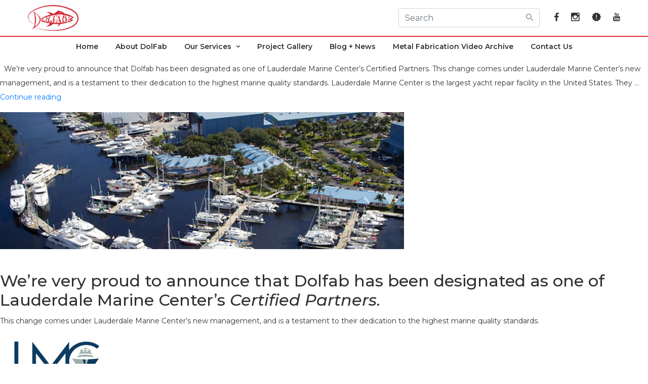

--- FILE ---
content_type: text/html; charset=UTF-8
request_url: https://dolfab.com/tag/preferred-vendor/
body_size: 10583
content:
<!DOCTYPE html>
<html lang="en-US" class="no-js">
<head>
<meta charset="UTF-8">
<meta name="viewport" content="width=device-width, initial-scale=1">
<link rel="profile" href="https://gmpg.org/xfn/11">
<link rel="stylesheet" href="https://dolfab.com/wp-content/themes/dolfab/css/bootstrap.css" type="text/css" media="screen" />
<link rel="stylesheet" href="https://dolfab.com/wp-content/themes/dolfab/css/animate.min.css" type="text/css" media="screen" />
<link rel="stylesheet" href="https://dolfab.com/wp-content/themes/dolfab/css/slick.css" type="text/css" media="screen" />
<link rel="stylesheet" href="https://dolfab.com/wp-content/themes/dolfab/css/material-design-iconic-font.min.css" type="text/css" media="screen" />
<link href="https://fonts.googleapis.com/css?family=Montserrat:100,100i,200,200i,300,300i,400,400i,500,500i,600,600i,700,700i,800,800i,900,900i&display=swap" rel="stylesheet"> 
<script src="https://ajax.googleapis.com/ajax/libs/jquery/3.4.0/jquery.min.js"></script>
<script src="https://cdnjs.cloudflare.com/ajax/libs/popper.js/1.14.7/umd/popper.min.js"></script>
<script src="https://maxcdn.bootstrapcdn.com/bootstrap/4.3.1/js/bootstrap.min.js"></script>
<script>
	(function(i,s,o,g,r,a,m){i['GoogleAnalyticsObject']=r;i[r]=i[r]||function(){
	(i[r].q=i[r].q||[]).push(arguments)},i[r].l=1*new Date();a=s.createElement(o),
	m=s.getElementsByTagName(o)[0];a.async=1;a.src=g;m.parentNode.insertBefore(a,m)
	})(window,document,'script','https://www.google-analytics.com/analytics.js','ga');
	ga('create', 'UA-81709854-1', 'auto');
	ga('send', 'pageview');
</script>
<script>(function(html){html.className = html.className.replace(/\bno-js\b/,'js')})(document.documentElement);</script>
<meta name='robots' content='index, follow, max-image-preview:large, max-snippet:-1, max-video-preview:-1' />
<!-- Google tag (gtag.js) consent mode dataLayer added by Site Kit -->
<script type="text/javascript" id="google_gtagjs-js-consent-mode-data-layer">
/* <![CDATA[ */
window.dataLayer = window.dataLayer || [];function gtag(){dataLayer.push(arguments);}
gtag('consent', 'default', {"ad_personalization":"denied","ad_storage":"denied","ad_user_data":"denied","analytics_storage":"denied","functionality_storage":"denied","security_storage":"denied","personalization_storage":"denied","region":["AT","BE","BG","CH","CY","CZ","DE","DK","EE","ES","FI","FR","GB","GR","HR","HU","IE","IS","IT","LI","LT","LU","LV","MT","NL","NO","PL","PT","RO","SE","SI","SK"],"wait_for_update":500});
window._googlesitekitConsentCategoryMap = {"statistics":["analytics_storage"],"marketing":["ad_storage","ad_user_data","ad_personalization"],"functional":["functionality_storage","security_storage"],"preferences":["personalization_storage"]};
window._googlesitekitConsents = {"ad_personalization":"denied","ad_storage":"denied","ad_user_data":"denied","analytics_storage":"denied","functionality_storage":"denied","security_storage":"denied","personalization_storage":"denied","region":["AT","BE","BG","CH","CY","CZ","DE","DK","EE","ES","FI","FR","GB","GR","HR","HU","IE","IS","IT","LI","LT","LU","LV","MT","NL","NO","PL","PT","RO","SE","SI","SK"],"wait_for_update":500};
/* ]]> */
</script>
<!-- End Google tag (gtag.js) consent mode dataLayer added by Site Kit -->

	<!-- This site is optimized with the Yoast SEO plugin v26.8 - https://yoast.com/product/yoast-seo-wordpress/ -->
	<title>preferred vendor Archives - Dolfab Metal Fabricators</title>
	<link rel="canonical" href="https://dolfab.com/tag/preferred-vendor/" />
	<meta property="og:locale" content="en_US" />
	<meta property="og:type" content="article" />
	<meta property="og:title" content="preferred vendor Archives - Dolfab Metal Fabricators" />
	<meta property="og:url" content="https://dolfab.com/tag/preferred-vendor/" />
	<meta property="og:site_name" content="Dolfab Metal Fabricators" />
	<meta name="twitter:card" content="summary_large_image" />
	<script type="application/ld+json" class="yoast-schema-graph">{"@context":"https://schema.org","@graph":[{"@type":"CollectionPage","@id":"https://dolfab.com/tag/preferred-vendor/","url":"https://dolfab.com/tag/preferred-vendor/","name":"preferred vendor Archives - Dolfab Metal Fabricators","isPartOf":{"@id":"https://dolfab.com/#website"},"primaryImageOfPage":{"@id":"https://dolfab.com/tag/preferred-vendor/#primaryimage"},"image":{"@id":"https://dolfab.com/tag/preferred-vendor/#primaryimage"},"thumbnailUrl":"https://dolfab.com/wp-content/uploads/2016/08/lmc-overhead-1.jpg","breadcrumb":{"@id":"https://dolfab.com/tag/preferred-vendor/#breadcrumb"},"inLanguage":"en-US"},{"@type":"ImageObject","inLanguage":"en-US","@id":"https://dolfab.com/tag/preferred-vendor/#primaryimage","url":"https://dolfab.com/wp-content/uploads/2016/08/lmc-overhead-1.jpg","contentUrl":"https://dolfab.com/wp-content/uploads/2016/08/lmc-overhead-1.jpg","width":798,"height":271},{"@type":"BreadcrumbList","@id":"https://dolfab.com/tag/preferred-vendor/#breadcrumb","itemListElement":[{"@type":"ListItem","position":1,"name":"Home","item":"https://dolfab.com/"},{"@type":"ListItem","position":2,"name":"preferred vendor"}]},{"@type":"WebSite","@id":"https://dolfab.com/#website","url":"https://dolfab.com/","name":"Dolfab Marine Metal Fabrication","description":"Certified Marine Metal Fabricator in Fort Lauderdale","publisher":{"@id":"https://dolfab.com/#organization"},"potentialAction":[{"@type":"SearchAction","target":{"@type":"EntryPoint","urlTemplate":"https://dolfab.com/?s={search_term_string}"},"query-input":{"@type":"PropertyValueSpecification","valueRequired":true,"valueName":"search_term_string"}}],"inLanguage":"en-US"},{"@type":"Organization","@id":"https://dolfab.com/#organization","name":"Dolfab Marine Metal Fabrication","url":"https://dolfab.com/","logo":{"@type":"ImageObject","inLanguage":"en-US","@id":"https://dolfab.com/#/schema/logo/image/","url":"https://dolfab.com/wp-content/uploads/2019/06/logo.png","contentUrl":"https://dolfab.com/wp-content/uploads/2019/06/logo.png","width":240,"height":122,"caption":"Dolfab Marine Metal Fabrication"},"image":{"@id":"https://dolfab.com/#/schema/logo/image/"}}]}</script>
	<!-- / Yoast SEO plugin. -->


<link rel='dns-prefetch' href='//p.usestyle.ai' />
<link rel='dns-prefetch' href='//www.googletagmanager.com' />
<link rel='dns-prefetch' href='//fonts.googleapis.com' />
<link rel='dns-prefetch' href='//pagead2.googlesyndication.com' />
<link href='https://fonts.gstatic.com' crossorigin rel='preconnect' />
<link rel="alternate" type="application/rss+xml" title="Dolfab Metal Fabricators &raquo; Feed" href="https://dolfab.com/feed/" />
<link rel="alternate" type="application/rss+xml" title="Dolfab Metal Fabricators &raquo; Comments Feed" href="https://dolfab.com/comments/feed/" />
<link rel="alternate" type="application/rss+xml" title="Dolfab Metal Fabricators &raquo; preferred vendor Tag Feed" href="https://dolfab.com/tag/preferred-vendor/feed/" />
<style id='wp-img-auto-sizes-contain-inline-css' type='text/css'>
img:is([sizes=auto i],[sizes^="auto," i]){contain-intrinsic-size:3000px 1500px}
/*# sourceURL=wp-img-auto-sizes-contain-inline-css */
</style>
<style id='wp-emoji-styles-inline-css' type='text/css'>

	img.wp-smiley, img.emoji {
		display: inline !important;
		border: none !important;
		box-shadow: none !important;
		height: 1em !important;
		width: 1em !important;
		margin: 0 0.07em !important;
		vertical-align: -0.1em !important;
		background: none !important;
		padding: 0 !important;
	}
/*# sourceURL=wp-emoji-styles-inline-css */
</style>
<link rel='stylesheet' id='wp-components-css' href='https://dolfab.com/wp-includes/css/dist/components/style.min.css?ver=6.9' type='text/css' media='all' />
<link rel='stylesheet' id='wp-preferences-css' href='https://dolfab.com/wp-includes/css/dist/preferences/style.min.css?ver=6.9' type='text/css' media='all' />
<link rel='stylesheet' id='wp-block-editor-css' href='https://dolfab.com/wp-includes/css/dist/block-editor/style.min.css?ver=6.9' type='text/css' media='all' />
<link rel='stylesheet' id='wp-reusable-blocks-css' href='https://dolfab.com/wp-includes/css/dist/reusable-blocks/style.min.css?ver=6.9' type='text/css' media='all' />
<link rel='stylesheet' id='wp-patterns-css' href='https://dolfab.com/wp-includes/css/dist/patterns/style.min.css?ver=6.9' type='text/css' media='all' />
<link rel='stylesheet' id='wp-editor-css' href='https://dolfab.com/wp-includes/css/dist/editor/style.min.css?ver=6.9' type='text/css' media='all' />
<link rel='stylesheet' id='easy_image_gallery_block-cgb-style-css-css' href='https://dolfab.com/wp-content/plugins/easy-image-gallery/includes/gutenberg-block/dist/blocks.style.build.css?ver=6.9' type='text/css' media='all' />
<link rel='stylesheet' id='twentysixteen-fonts-css' href='https://fonts.googleapis.com/css?family=Merriweather%3A400%2C700%2C900%2C400italic%2C700italic%2C900italic%7CMontserrat%3A400%2C700%7CInconsolata%3A400&#038;subset=latin%2Clatin-ext' type='text/css' media='all' />
<link rel='stylesheet' id='genericons-css' href='https://dolfab.com/wp-content/themes/dolfab/genericons/genericons.css?ver=3.4.1' type='text/css' media='all' />
<link rel='stylesheet' id='twentysixteen-style-css' href='https://dolfab.com/wp-content/themes/dolfab/style.css?ver=6.9' type='text/css' media='all' />
<link rel='stylesheet' id='twentysixteen-block-style-css' href='https://dolfab.com/wp-content/themes/dolfab/css/blocks.css?ver=20181230' type='text/css' media='all' />
<link rel='stylesheet' id='slb_core-css' href='https://dolfab.com/wp-content/plugins/simple-lightbox/client/css/app.css?ver=2.9.4' type='text/css' media='all' />
<link rel='stylesheet' id='easy-image-gallery-css' href='https://dolfab.com/wp-content/plugins/easy-image-gallery/includes/css/easy-image-gallery.css?ver=1.2' type='text/css' media='screen' />
<link rel='stylesheet' id='pretty-photo-css' href='https://dolfab.com/wp-content/plugins/easy-image-gallery/includes/lib/prettyphoto/prettyPhoto.css?ver=1.2' type='text/css' media='screen' />
<link rel='stylesheet' id='__EPYT__style-css' href='https://dolfab.com/wp-content/plugins/youtube-embed-plus/styles/ytprefs.min.css?ver=14.2.4' type='text/css' media='all' />
<style id='__EPYT__style-inline-css' type='text/css'>

                .epyt-gallery-thumb {
                        width: 33.333%;
                }
                
/*# sourceURL=__EPYT__style-inline-css */
</style>
<script type="text/javascript" src="https://p.usestyle.ai" id="styleai-js" defer="defer" data-wp-strategy="defer"></script>
<script type="text/javascript" src="https://dolfab.com/wp-includes/js/jquery/jquery.min.js?ver=3.7.1" id="jquery-core-js"></script>
<script type="text/javascript" src="https://dolfab.com/wp-includes/js/jquery/jquery-migrate.min.js?ver=3.4.1" id="jquery-migrate-js"></script>

<!-- Google tag (gtag.js) snippet added by Site Kit -->
<!-- Google Analytics snippet added by Site Kit -->
<!-- Google Ads snippet added by Site Kit -->
<script type="text/javascript" src="https://www.googletagmanager.com/gtag/js?id=GT-TWZ26BZ" id="google_gtagjs-js" async></script>
<script type="text/javascript" id="google_gtagjs-js-after">
/* <![CDATA[ */
window.dataLayer = window.dataLayer || [];function gtag(){dataLayer.push(arguments);}
gtag("set","linker",{"domains":["dolfab.com"]});
gtag("js", new Date());
gtag("set", "developer_id.dZTNiMT", true);
gtag("config", "GT-TWZ26BZ");
gtag("config", "AW-11277043732");
 window._googlesitekit = window._googlesitekit || {}; window._googlesitekit.throttledEvents = []; window._googlesitekit.gtagEvent = (name, data) => { var key = JSON.stringify( { name, data } ); if ( !! window._googlesitekit.throttledEvents[ key ] ) { return; } window._googlesitekit.throttledEvents[ key ] = true; setTimeout( () => { delete window._googlesitekit.throttledEvents[ key ]; }, 5 ); gtag( "event", name, { ...data, event_source: "site-kit" } ); }; 
//# sourceURL=google_gtagjs-js-after
/* ]]> */
</script>
<script type="text/javascript" id="__ytprefs__-js-extra">
/* <![CDATA[ */
var _EPYT_ = {"ajaxurl":"https://dolfab.com/wp-admin/admin-ajax.php","security":"e414109096","gallery_scrolloffset":"20","eppathtoscripts":"https://dolfab.com/wp-content/plugins/youtube-embed-plus/scripts/","eppath":"https://dolfab.com/wp-content/plugins/youtube-embed-plus/","epresponsiveselector":"[\"iframe.__youtube_prefs_widget__\"]","epdovol":"1","version":"14.2.4","evselector":"iframe.__youtube_prefs__[src], iframe[src*=\"youtube.com/embed/\"], iframe[src*=\"youtube-nocookie.com/embed/\"]","ajax_compat":"","maxres_facade":"eager","ytapi_load":"light","pause_others":"","stopMobileBuffer":"1","facade_mode":"","not_live_on_channel":""};
//# sourceURL=__ytprefs__-js-extra
/* ]]> */
</script>
<script type="text/javascript" src="https://dolfab.com/wp-content/plugins/youtube-embed-plus/scripts/ytprefs.min.js?ver=14.2.4" id="__ytprefs__-js"></script>
<link rel="https://api.w.org/" href="https://dolfab.com/wp-json/" /><link rel="alternate" title="JSON" type="application/json" href="https://dolfab.com/wp-json/wp/v2/tags/72" /><link rel="EditURI" type="application/rsd+xml" title="RSD" href="https://dolfab.com/xmlrpc.php?rsd" />
<meta name="generator" content="WordPress 6.9" />
<meta name="generator" content="Site Kit by Google 1.171.0" /><script type="text/javascript">
(function(url){
	if(/(?:Chrome\/26\.0\.1410\.63 Safari\/537\.31|WordfenceTestMonBot)/.test(navigator.userAgent)){ return; }
	var addEvent = function(evt, handler) {
		if (window.addEventListener) {
			document.addEventListener(evt, handler, false);
		} else if (window.attachEvent) {
			document.attachEvent('on' + evt, handler);
		}
	};
	var removeEvent = function(evt, handler) {
		if (window.removeEventListener) {
			document.removeEventListener(evt, handler, false);
		} else if (window.detachEvent) {
			document.detachEvent('on' + evt, handler);
		}
	};
	var evts = 'contextmenu dblclick drag dragend dragenter dragleave dragover dragstart drop keydown keypress keyup mousedown mousemove mouseout mouseover mouseup mousewheel scroll'.split(' ');
	var logHuman = function() {
		if (window.wfLogHumanRan) { return; }
		window.wfLogHumanRan = true;
		var wfscr = document.createElement('script');
		wfscr.type = 'text/javascript';
		wfscr.async = true;
		wfscr.src = url + '&r=' + Math.random();
		(document.getElementsByTagName('head')[0]||document.getElementsByTagName('body')[0]).appendChild(wfscr);
		for (var i = 0; i < evts.length; i++) {
			removeEvent(evts[i], logHuman);
		}
	};
	for (var i = 0; i < evts.length; i++) {
		addEvent(evts[i], logHuman);
	}
})('//dolfab.com/?wordfence_lh=1&hid=52B703E7A22C4A620FC272BF916EF1AB');
</script>
<!-- Google AdSense meta tags added by Site Kit -->
<meta name="google-adsense-platform-account" content="ca-host-pub-2644536267352236">
<meta name="google-adsense-platform-domain" content="sitekit.withgoogle.com">
<!-- End Google AdSense meta tags added by Site Kit -->
<style type="text/css">.recentcomments a{display:inline !important;padding:0 !important;margin:0 !important;}</style>
<!-- Google AdSense snippet added by Site Kit -->
<script type="text/javascript" async="async" src="https://pagead2.googlesyndication.com/pagead/js/adsbygoogle.js?client=ca-pub-4086907497848652&amp;host=ca-host-pub-2644536267352236" crossorigin="anonymous"></script>

<!-- End Google AdSense snippet added by Site Kit -->
<link rel="icon" href="https://dolfab.com/wp-content/uploads/2019/07/index.ico" sizes="32x32" />
<link rel="icon" href="https://dolfab.com/wp-content/uploads/2019/07/index.ico" sizes="192x192" />
<link rel="apple-touch-icon" href="https://dolfab.com/wp-content/uploads/2019/07/index.ico" />
<meta name="msapplication-TileImage" content="https://dolfab.com/wp-content/uploads/2019/07/index.ico" />
		<style type="text/css" id="wp-custom-css">
			.main-slider .item:nth-child(7) .img-fill:after,
.main-slider .item:nth-child(6) .img-fill:after { display:none; } 

.main-slider .item:nth-child(7) .img-fill img,
.main-slider .item:nth-child(6) .img-fill img 
{
object-fit: contain; }

.main-slider .slick-dots { display:none !important; }		</style>
		</head>
<body class="archive tag tag-preferred-vendor tag-72 wp-custom-logo wp-embed-responsive wp-theme-dolfab hfeed">
<div id="page" class="site">
	<div class="site-inner">
		<header id="masthead" class="site-header" role="banner">
			<div class="site-header-main">
				<div class="container">
        			<div class="row align-items-center">
        				<div class="col-6 col-md-4 col-sm-6">
							<div class="site-branding">
								<a href="https://dolfab.com/" class="custom-logo-link" rel="home"><img width="240" height="122" src="https://dolfab.com/wp-content/uploads/2019/06/logo.png" class="custom-logo" alt="Dolfab Metal Fabricators" decoding="async" /></a>							</div><!-- .site-branding -->
						</div>
						<div class="col-sm-6 col-md-8 col-6 text-right">
							<ul class="button-option">
								<li><a href="javascript:void(0);" class="search-toggle"><i class="zmdi zmdi-search"></i></a></li>
								<li><a id="menu-toggle" href="javascript:void(0);" class="menu-toggle"> <i class="zmdi zmdi-menu"></i></a></li>
							</ul>
							<div class="flex justify-content-flex-end">
					        	<div class="search-box">
					        		<form role="search" method="get" class="searchform group" action="https://dolfab.com/">
										<input type="search" class="form-control"
										placeholder="Search"
										value="" name="s"
										title="Search for:" />
										<button type="search"><i class="zmdi zmdi-search"></i></button>
									</form>
					        	</div>
					        	<ul class="social-links">
									<li><a href="http://www.facebook.com/dolfab" target="_blank"> <i class="zmdi zmdi-facebook"></i> </a> </li>
									<li><a href="https://www.instagram.com/dolfabinc/" target="_blank"> <i class="zmdi zmdi-instagram"></i> </a> </li>
									<li><a href="http://www.yelp.com/biz/dolfab-pompano-beach" target="_blank"> <i class="zmdi zmdi-alert-polygon"></i> </a> </li>
									<li><a href="https://www.youtube.com/channel/UC2LU2E9XKDKzUcEdJ6XCs9Q" target="_blank"> <i class="zmdi zmdi-youtube"></i> </a> </li>
					        	</ul>
				        	</div>
				        </div>
					</div>
				</div>
			</div><!-- .site-header-main -->
			<div class="navbar">
				<div class="col-sm-12 col-12 text-center">
											<div id="site-header-menu" class="site-header-menu">
															<nav id="site-navigation" class="main-navigation" role="navigation" aria-label="Primary Menu">
									<div class="menu-main-nav-container"><ul id="menu-main-nav" class="primary-menu"><li id="menu-item-5921" class="menu-item menu-item-type-post_type menu-item-object-page menu-item-home menu-item-5921"><a href="https://dolfab.com/">Home</a></li>
<li id="menu-item-28" class="menu-item menu-item-type-post_type menu-item-object-page menu-item-28"><a href="https://dolfab.com/about-us/">About DolFab</a></li>
<li id="menu-item-32" class="menu-item menu-item-type-post_type menu-item-object-page menu-item-has-children menu-item-32"><a href="https://dolfab.com/our-services/">Our Services</a>
<ul class="sub-menu">
	<li id="menu-item-203" class="menu-item menu-item-type-post_type menu-item-object-services menu-item-203"><a href="https://dolfab.com/services/t-tops-boats-cover/">T-Tops</a></li>
	<li id="menu-item-200" class="menu-item menu-item-type-post_type menu-item-object-services menu-item-200"><a href="https://dolfab.com/services/fuel-services/">Fuel Services</a></li>
	<li id="menu-item-201" class="menu-item menu-item-type-post_type menu-item-object-services menu-item-201"><a href="https://dolfab.com/services/leaning-posts/">Leaning Posts</a></li>
	<li id="menu-item-199" class="menu-item menu-item-type-post_type menu-item-object-services menu-item-199"><a href="https://dolfab.com/services/poling-platforms/">Poling Platforms</a></li>
	<li id="menu-item-198" class="menu-item menu-item-type-post_type menu-item-object-services menu-item-198"><a href="https://dolfab.com/services/stainless-brightwork/">Yacht Stainless/Brightwork</a></li>
	<li id="menu-item-196" class="menu-item menu-item-type-post_type menu-item-object-services menu-item-196"><a href="https://dolfab.com/services/press-brake/">Press Brake</a></li>
	<li id="menu-item-195" class="menu-item menu-item-type-post_type menu-item-object-services menu-item-195"><a href="https://dolfab.com/services/waterjet-cutting/">Waterjet Cutting</a></li>
	<li id="menu-item-194" class="menu-item menu-item-type-post_type menu-item-object-services menu-item-194"><a href="https://dolfab.com/services/welding/">Marine Welding</a></li>
	<li id="menu-item-192" class="menu-item menu-item-type-post_type menu-item-object-services menu-item-192"><a href="https://dolfab.com/services/dolfab-lifts/">Dolfab Lifts &#038; Automation</a></li>
	<li id="menu-item-191" class="menu-item menu-item-type-post_type menu-item-object-services menu-item-191"><a href="https://dolfab.com/services/custom-tanks/">Custom Boat Fuel Tanks</a></li>
	<li id="menu-item-190" class="menu-item menu-item-type-post_type menu-item-object-services menu-item-190"><a href="https://dolfab.com/services/shear/">Metal Sheet Shearing</a></li>
	<li id="menu-item-188" class="menu-item menu-item-type-post_type menu-item-object-services menu-item-188"><a href="https://dolfab.com/services/3d-printing-and-scanning/">3d Printing and Scanning</a></li>
	<li id="menu-item-202" class="menu-item menu-item-type-post_type menu-item-object-services menu-item-202"><a href="https://dolfab.com/services/rolling-machine/">Rolling Machine</a></li>
</ul>
</li>
<li id="menu-item-33" class="menu-item menu-item-type-post_type menu-item-object-page menu-item-33"><a href="https://dolfab.com/project-gallery/">Project Gallery</a></li>
<li id="menu-item-29" class="menu-item menu-item-type-post_type menu-item-object-page menu-item-29"><a href="https://dolfab.com/blognews/">Blog + News</a></li>
<li id="menu-item-31" class="menu-item menu-item-type-post_type menu-item-object-page menu-item-31"><a href="https://dolfab.com/metal-fabrication-video-archive/">Metal Fabrication Video Archive</a></li>
<li id="menu-item-30" class="menu-item menu-item-type-post_type menu-item-object-page menu-item-30"><a href="https://dolfab.com/contact-us/">Contact Us</a></li>
</ul></div>								</nav><!-- .main-navigation -->
																				</div><!-- .site-header-menu -->
									</div>
			</div>
		</header><!-- .site-header -->


	<div id="primary" class="content-area">
		<main id="main" class="site-main" role="main">

		
			<header class="page-header">
				<h1 class="page-title">Tag: <span>preferred vendor</span></h1>			</header><!-- .page-header -->

			
<article id="post-4970" class="post-4970 post type-post status-publish format-standard has-post-thumbnail hentry category-company-news tag-announcements tag-certification tag-certified-partner tag-lauderdale-marine-center tag-marina tag-metal-fabrications tag-preferred-vendor">
	<header class="entry-header">
		
		<h2 class="entry-title"><a href="https://dolfab.com/dolfab-certified-partner-lauderdale-marine-center/" rel="bookmark">Dolfab is Certified Partner at Lauderdale Marine Center</a></h2>	</header><!-- .entry-header -->

				<div class="entry-summary">
				<p>&nbsp; We&#8217;re very proud to announce that Dolfab has been designated as one of Lauderdale Marine Center&#8217;s Certified Partners. This change comes under Lauderdale Marine Center&#8217;s new management, and is a testament to their dedication to the highest marine quality standards. Lauderdale Marine Center is the largest yacht repair facility in the United States. They &hellip; <a href="https://dolfab.com/dolfab-certified-partner-lauderdale-marine-center/" class="more-link">Continue reading<span class="screen-reader-text"> &#8220;Dolfab is Certified Partner at Lauderdale Marine Center&#8221;</span></a></p>
			</div><!-- .entry-summary -->
			
	
	<a class="post-thumbnail" href="https://dolfab.com/dolfab-certified-partner-lauderdale-marine-center/" aria-hidden="true">
		<img width="798" height="271" src="https://dolfab.com/wp-content/uploads/2016/08/lmc-overhead-1.jpg" class="attachment-post-thumbnail size-post-thumbnail wp-post-image" alt="Dolfab is Certified Partner at Lauderdale Marine Center" decoding="async" fetchpriority="high" srcset="https://dolfab.com/wp-content/uploads/2016/08/lmc-overhead-1.jpg 798w, https://dolfab.com/wp-content/uploads/2016/08/lmc-overhead-1-300x102.jpg 300w, https://dolfab.com/wp-content/uploads/2016/08/lmc-overhead-1-768x261.jpg 768w" sizes="(max-width: 709px) 85vw, (max-width: 909px) 67vw, (max-width: 984px) 60vw, (max-width: 1362px) 62vw, 840px" />	</a>

		
	<div class="entry-content">
		<p>&nbsp;</p>
<h2>We&#8217;re very proud to announce that Dolfab has been designated as one of Lauderdale Marine Center&#8217;s <em>Certified Partners</em>.</h2>
<p>This change comes under Lauderdale Marine Center&#8217;s new management, and is a testament to their dedication to the highest marine quality standards.</p>
<figure id="attachment_5772" aria-describedby="caption-attachment-5772" style="width: 243px" class="wp-caption alignleft"><img decoding="async" class="size-full wp-image-5772" src="https://www.dolfab.com/wp-content/uploads/2016/08/lmc-logo-2-1.png" alt="" width="243" height="112" /><figcaption id="caption-attachment-5772" class="wp-caption-text">Lauderdale Marine Center</figcaption></figure>
<p>Lauderdale Marine Center is the largest yacht repair facility in the United States. They employ a rigorous system of checks and balances that require all preferred vendors to maintain specific certifications in order to remain in good standing. We at Dolfab exceeded these requirements. We&#8217;re OSHA Certified and have our Hot Work Permits, in addition to many other industry certifications applicable to specific projects.</p>
<p>&nbsp;</p>
<p>At Lauderdale Marine Center, customers can rest assured that they are dealing with true marine professionals who have the credentials and the experience to handle their toughest yacht repair projects. Dolfab offers yacht refit <a href="https://dolfab.com/ajao-hull-restoration-yacht-refitting/">project management and execution</a>, <a href="https://dolfab.com/coast-guard-certification-on-marine-metal-fabrication/">fuel tank repair</a>, <a href="https://dolfab.com/our-services/custom-tanks/">custom fuel tank fabrication</a>, <a href="https://dolfab.com/circleflip-portfolio/170-superyacht-nika-d-stainless-steel-engine-room/">engine room brightwork</a>, and a myriad of <a href="https://dolfab.com/circleflip-portfolio/life-of-reily-113-burger-stainless-anchor-pocket-fused-into-aluminum-hull/">other services related to custom metal work</a> on vessels from <a href="https://dolfab.com/circleflip-portfolio/2013-scout-175sf%e2%86%92t-top/">t-top</a> fishing boats to luxury superyachts.</p>
<p>&nbsp;</p>
<p>Being a Certified Vendor at Lauderdale Marine Center further reinforces our commitment to customer satisfaction and to being a <a href="https://dolfab.com/sample-post/">leader in the marine industry</a>.</p>
	</div><!-- .entry-content -->

	<footer class="entry-footer">
		<span class="byline"><span class="author vcard"><span class="screen-reader-text">Author </span> <a class="url fn n" href="https://dolfab.com/author/admin/">admin</a></span></span><span class="posted-on"><span class="screen-reader-text">Posted on </span><a href="https://dolfab.com/dolfab-certified-partner-lauderdale-marine-center/" rel="bookmark"><time class="entry-date published" datetime="2016-08-11T14:35:25+00:00">August 11, 2016</time><time class="updated" datetime="2019-07-09T03:20:27+00:00">July 9, 2019</time></a></span><span class="cat-links"><span class="screen-reader-text">Categories </span><a href="https://dolfab.com/category/company-news/" rel="category tag">Company News</a></span><span class="tags-links"><span class="screen-reader-text">Tags </span><a href="https://dolfab.com/tag/announcements/" rel="tag">announcements</a>, <a href="https://dolfab.com/tag/certification/" rel="tag">certification</a>, <a href="https://dolfab.com/tag/certified-partner/" rel="tag">certified partner</a>, <a href="https://dolfab.com/tag/lauderdale-marine-center/" rel="tag">lauderdale marine center</a>, <a href="https://dolfab.com/tag/marina/" rel="tag">marina</a>, <a href="https://dolfab.com/tag/metal-fabrications/" rel="tag">metal fabrications</a>, <a href="https://dolfab.com/tag/preferred-vendor/" rel="tag">preferred vendor</a></span><span class="comments-link"><a href="https://dolfab.com/dolfab-certified-partner-lauderdale-marine-center/#respond">Leave a comment<span class="screen-reader-text"> on Dolfab is Certified Partner at Lauderdale Marine Center</span></a></span>			</footer><!-- .entry-footer -->
</article><!-- #post-4970 -->

		</main><!-- .site-main -->
	</div><!-- .content-area -->


	<aside id="secondary" class="sidebar widget-area" role="complementary">
		
		<section id="recent-posts-2" class="widget widget_recent_entries">
		<h2 class="widget-title">Recent Posts</h2>
		<ul>
											<li>
					<a href="https://dolfab.com/cupronickel-raw-water-intakes/">New cupronickel parts for 90′ Burger yacht Escapist</a>
									</li>
											<li>
					<a href="https://dolfab.com/new-cupronickel-raw-water-intakes-90s-burger-yacht/">New Cupronickel raw water intakes for 90&#8217;s Burger yacht</a>
									</li>
											<li>
					<a href="https://dolfab.com/basic-boat-maintenance/">Basic boat maintenance for unclassified boats</a>
									</li>
											<li>
					<a href="https://dolfab.com/boater-hurricane-prep/">Hurricane Preparedness</a>
									</li>
											<li>
					<a href="https://dolfab.com/new-marine-exhaust-shrouds/">164&#8242; Delta marine M/V Helios 3 gets new marine exhaust shrouds</a>
									</li>
					</ul>

		</section><section id="recent-comments-2" class="widget widget_recent_comments"><h2 class="widget-title">Recent Comments</h2><ul id="recentcomments"></ul></section><section id="archives-2" class="widget widget_archive"><h2 class="widget-title">Archives</h2>
			<ul>
					<li><a href='https://dolfab.com/2019/06/'>June 2019</a></li>
	<li><a href='https://dolfab.com/2018/12/'>December 2018</a></li>
	<li><a href='https://dolfab.com/2017/12/'>December 2017</a></li>
	<li><a href='https://dolfab.com/2017/09/'>September 2017</a></li>
	<li><a href='https://dolfab.com/2017/07/'>July 2017</a></li>
	<li><a href='https://dolfab.com/2017/04/'>April 2017</a></li>
	<li><a href='https://dolfab.com/2017/02/'>February 2017</a></li>
	<li><a href='https://dolfab.com/2016/09/'>September 2016</a></li>
	<li><a href='https://dolfab.com/2016/08/'>August 2016</a></li>
	<li><a href='https://dolfab.com/2016/06/'>June 2016</a></li>
	<li><a href='https://dolfab.com/2016/05/'>May 2016</a></li>
	<li><a href='https://dolfab.com/2016/04/'>April 2016</a></li>
	<li><a href='https://dolfab.com/2016/03/'>March 2016</a></li>
			</ul>

			</section><section id="categories-2" class="widget widget_categories"><h2 class="widget-title">Categories</h2>
			<ul>
					<li class="cat-item cat-item-106"><a href="https://dolfab.com/category/aluminum/">aluminum</a>
</li>
	<li class="cat-item cat-item-18"><a href="https://dolfab.com/category/boat-tee-tops/">boat tee tops</a>
</li>
	<li class="cat-item cat-item-38"><a href="https://dolfab.com/category/company-information/">Company Information</a>
</li>
	<li class="cat-item cat-item-57"><a href="https://dolfab.com/category/company-news/">Company News</a>
</li>
	<li class="cat-item cat-item-4"><a href="https://dolfab.com/category/custom/">Custom</a>
</li>
	<li class="cat-item cat-item-112"><a href="https://dolfab.com/category/custom-boat-lights/">custom boat lights</a>
</li>
	<li class="cat-item cat-item-5"><a href="https://dolfab.com/category/custom-boat-parts/">custom boat parts</a>
</li>
	<li class="cat-item cat-item-121"><a href="https://dolfab.com/category/custom-boats/">Custom Boats</a>
</li>
	<li class="cat-item cat-item-32"><a href="https://dolfab.com/category/custom-charter/">Custom Charter</a>
</li>
	<li class="cat-item cat-item-6"><a href="https://dolfab.com/category/custom-made/">Custom Made</a>
</li>
	<li class="cat-item cat-item-7"><a href="https://dolfab.com/category/custom-metal/">Custom Metal</a>
</li>
	<li class="cat-item cat-item-8"><a href="https://dolfab.com/category/custom-metal-fabrication/">custom metal fabrication</a>
</li>
	<li class="cat-item cat-item-19"><a href="https://dolfab.com/category/custom-metal-parts/">custom metal parts</a>
</li>
	<li class="cat-item cat-item-22"><a href="https://dolfab.com/category/custom-roof-rack/">custom roof rack</a>
</li>
	<li class="cat-item cat-item-20"><a href="https://dolfab.com/category/custom-t-top/">custom t-top</a>
</li>
	<li class="cat-item cat-item-9"><a href="https://dolfab.com/category/custom-work/">custom work</a>
</li>
	<li class="cat-item cat-item-113"><a href="https://dolfab.com/category/detaclad-technology/">DetaClad™ technology</a>
</li>
	<li class="cat-item cat-item-109"><a href="https://dolfab.com/category/diamond-plate/">diamond plate</a>
</li>
	<li class="cat-item cat-item-114"><a href="https://dolfab.com/category/dissimilar-metal-fusion/">dissimilar metal fusion</a>
</li>
	<li class="cat-item cat-item-115"><a href="https://dolfab.com/category/dissimilar-metal-welding/">dissimilar metal welding</a>
</li>
	<li class="cat-item cat-item-52"><a href="https://dolfab.com/category/dolfab-projects/">Dolfab Projects</a>
</li>
	<li class="cat-item cat-item-48"><a href="https://dolfab.com/category/education/">Education</a>
</li>
	<li class="cat-item cat-item-116"><a href="https://dolfab.com/category/explosion-metal-welding/">explosion metal welding</a>
</li>
	<li class="cat-item cat-item-83"><a href="https://dolfab.com/category/health/">Health</a>
</li>
	<li class="cat-item cat-item-35"><a href="https://dolfab.com/category/hull-repair/">Hull repair</a>
</li>
	<li class="cat-item cat-item-54"><a href="https://dolfab.com/category/industry-information/">Industry information</a>
</li>
	<li class="cat-item cat-item-40"><a href="https://dolfab.com/category/information/">Information</a>
</li>
	<li class="cat-item cat-item-10"><a href="https://dolfab.com/category/marine-welding/">marine welding</a>
</li>
	<li class="cat-item cat-item-110"><a href="https://dolfab.com/category/megayacht/">megayacht</a>
</li>
	<li class="cat-item cat-item-11"><a href="https://dolfab.com/category/metal-fabrication/">metal fabrication</a>
</li>
	<li class="cat-item cat-item-100"><a href="https://dolfab.com/category/metal-pipe-bending/">metal pipe bending</a>
</li>
	<li class="cat-item cat-item-99"><a href="https://dolfab.com/category/metal-tube-bending/">metal tube bending</a>
</li>
	<li class="cat-item cat-item-107"><a href="https://dolfab.com/category/metal-tube-cutting/">metal tube cutting</a>
</li>
	<li class="cat-item cat-item-95"><a href="https://dolfab.com/category/nature-2/">Nature</a>
</li>
	<li class="cat-item cat-item-111"><a href="https://dolfab.com/category/new-engine-room/">new engine room</a>
</li>
	<li class="cat-item cat-item-96"><a href="https://dolfab.com/category/news/">News</a>
</li>
	<li class="cat-item cat-item-33"><a href="https://dolfab.com/category/pipe-bending/">Pipe Bending</a>
</li>
	<li class="cat-item cat-item-34"><a href="https://dolfab.com/category/pipe-cutting/">Pipe Cutting</a>
</li>
	<li class="cat-item cat-item-117"><a href="https://dolfab.com/category/stainless/">stainless</a>
</li>
	<li class="cat-item cat-item-23"><a href="https://dolfab.com/category/stainless-steel/">stainless steel</a>
</li>
	<li class="cat-item cat-item-104"><a href="https://dolfab.com/category/superyacht/">superyacht</a>
</li>
	<li class="cat-item cat-item-21"><a href="https://dolfab.com/category/t-tops/">t-tops</a>
</li>
	<li class="cat-item cat-item-1"><a href="https://dolfab.com/category/uncategorized/">Uncategorized</a>
</li>
	<li class="cat-item cat-item-24"><a href="https://dolfab.com/category/welding/">welding</a>
</li>
	<li class="cat-item cat-item-25"><a href="https://dolfab.com/category/work-truck-custom/">Work Truck Custom</a>
</li>
	<li class="cat-item cat-item-36"><a href="https://dolfab.com/category/yacht-refit/">yacht refit</a>
</li>
	<li class="cat-item cat-item-103"><a href="https://dolfab.com/category/yacht-refit-fort-lauderdale/">yacht refit fort lauderdale</a>
</li>
	<li class="cat-item cat-item-102"><a href="https://dolfab.com/category/yacht-refit-project-management/">yacht refit project management</a>
</li>
	<li class="cat-item cat-item-62"><a href="https://dolfab.com/category/yacht-refits/">Yacht Refits</a>
</li>
	<li class="cat-item cat-item-37"><a href="https://dolfab.com/category/yacht-repair/">yacht repair</a>
</li>
			</ul>

			</section><section id="meta-2" class="widget widget_meta"><h2 class="widget-title">Meta</h2>
		<ul>
						<li><a rel="nofollow" href="https://dolfab.com/wp-login.php">Log in</a></li>
			<li><a href="https://dolfab.com/feed/">Entries feed</a></li>
			<li><a href="https://dolfab.com/comments/feed/">Comments feed</a></li>

			<li><a href="https://wordpress.org/">WordPress.org</a></li>
		</ul>

		</section><section id="search-2" class="widget widget_search">
<form role="search" method="get" class="search-form" action="https://dolfab.com/">
	<label>
		<span class="screen-reader-text">Search for:</span>
		<input type="search" class="search-field" placeholder="Search &hellip;" value="" name="s" />
	</label>
	<button type="submit" class="search-submit"><span class="screen-reader-text">Search</span></button>
</form>
</section>	</aside><!-- .sidebar .widget-area -->

<hr />
<div id="footer" role="contentinfo">
<!-- If you'd like to support WordPress, having the "powered by" link somewhere on your blog is the best way; it's our only promotion or advertising. -->
	<p>
		Dolfab Metal Fabricators is proudly powered by <a href="https://wordpress.org/">WordPress</a>	</p>
</div>
</div>

<!-- Gorgeous design by Michael Heilemann - http://binarybonsai.com/ -->

		<script type="speculationrules">
{"prefetch":[{"source":"document","where":{"and":[{"href_matches":"/*"},{"not":{"href_matches":["/wp-*.php","/wp-admin/*","/wp-content/uploads/*","/wp-content/*","/wp-content/plugins/*","/wp-content/themes/dolfab/*","/*\\?(.+)"]}},{"not":{"selector_matches":"a[rel~=\"nofollow\"]"}},{"not":{"selector_matches":".no-prefetch, .no-prefetch a"}}]},"eagerness":"conservative"}]}
</script>
<script type="text/javascript" src="https://dolfab.com/wp-content/themes/dolfab/js/skip-link-focus-fix.js?ver=20160816" id="twentysixteen-skip-link-focus-fix-js"></script>
<script type="text/javascript" id="twentysixteen-script-js-extra">
/* <![CDATA[ */
var screenReaderText = {"expand":"expand child menu","collapse":"collapse child menu"};
//# sourceURL=twentysixteen-script-js-extra
/* ]]> */
</script>
<script type="text/javascript" src="https://dolfab.com/wp-content/themes/dolfab/js/functions.js?ver=20181230" id="twentysixteen-script-js"></script>
<script type="text/javascript" src="https://dolfab.com/wp-content/plugins/google-site-kit/dist/assets/js/googlesitekit-consent-mode-bc2e26cfa69fcd4a8261.js" id="googlesitekit-consent-mode-js"></script>
<script type="text/javascript" src="https://dolfab.com/wp-content/plugins/easy-image-gallery/includes/lib/prettyphoto/jquery.prettyPhoto.js?ver=1.2" id="pretty-photo-js"></script>
<script type="text/javascript" src="https://dolfab.com/wp-content/plugins/google-site-kit/dist/assets/js/googlesitekit-events-provider-wpforms-ed443a3a3d45126a22ce.js" id="googlesitekit-events-provider-wpforms-js" defer></script>
<script type="text/javascript" src="https://dolfab.com/wp-content/plugins/youtube-embed-plus/scripts/fitvids.min.js?ver=14.2.4" id="__ytprefsfitvids__-js"></script>
<script type="text/javascript" id="wp-consent-api-js-extra">
/* <![CDATA[ */
var consent_api = {"consent_type":"","waitfor_consent_hook":"","cookie_expiration":"30","cookie_prefix":"wp_consent"};
//# sourceURL=wp-consent-api-js-extra
/* ]]> */
</script>
<script type="text/javascript" src="https://dolfab.com/wp-content/plugins/wp-consent-api/assets/js/wp-consent-api.min.js?ver=1.0.8" id="wp-consent-api-js"></script>
<script id="wp-emoji-settings" type="application/json">
{"baseUrl":"https://s.w.org/images/core/emoji/17.0.2/72x72/","ext":".png","svgUrl":"https://s.w.org/images/core/emoji/17.0.2/svg/","svgExt":".svg","source":{"concatemoji":"https://dolfab.com/wp-includes/js/wp-emoji-release.min.js?ver=6.9"}}
</script>
<script type="module">
/* <![CDATA[ */
/*! This file is auto-generated */
const a=JSON.parse(document.getElementById("wp-emoji-settings").textContent),o=(window._wpemojiSettings=a,"wpEmojiSettingsSupports"),s=["flag","emoji"];function i(e){try{var t={supportTests:e,timestamp:(new Date).valueOf()};sessionStorage.setItem(o,JSON.stringify(t))}catch(e){}}function c(e,t,n){e.clearRect(0,0,e.canvas.width,e.canvas.height),e.fillText(t,0,0);t=new Uint32Array(e.getImageData(0,0,e.canvas.width,e.canvas.height).data);e.clearRect(0,0,e.canvas.width,e.canvas.height),e.fillText(n,0,0);const a=new Uint32Array(e.getImageData(0,0,e.canvas.width,e.canvas.height).data);return t.every((e,t)=>e===a[t])}function p(e,t){e.clearRect(0,0,e.canvas.width,e.canvas.height),e.fillText(t,0,0);var n=e.getImageData(16,16,1,1);for(let e=0;e<n.data.length;e++)if(0!==n.data[e])return!1;return!0}function u(e,t,n,a){switch(t){case"flag":return n(e,"\ud83c\udff3\ufe0f\u200d\u26a7\ufe0f","\ud83c\udff3\ufe0f\u200b\u26a7\ufe0f")?!1:!n(e,"\ud83c\udde8\ud83c\uddf6","\ud83c\udde8\u200b\ud83c\uddf6")&&!n(e,"\ud83c\udff4\udb40\udc67\udb40\udc62\udb40\udc65\udb40\udc6e\udb40\udc67\udb40\udc7f","\ud83c\udff4\u200b\udb40\udc67\u200b\udb40\udc62\u200b\udb40\udc65\u200b\udb40\udc6e\u200b\udb40\udc67\u200b\udb40\udc7f");case"emoji":return!a(e,"\ud83e\u1fac8")}return!1}function f(e,t,n,a){let r;const o=(r="undefined"!=typeof WorkerGlobalScope&&self instanceof WorkerGlobalScope?new OffscreenCanvas(300,150):document.createElement("canvas")).getContext("2d",{willReadFrequently:!0}),s=(o.textBaseline="top",o.font="600 32px Arial",{});return e.forEach(e=>{s[e]=t(o,e,n,a)}),s}function r(e){var t=document.createElement("script");t.src=e,t.defer=!0,document.head.appendChild(t)}a.supports={everything:!0,everythingExceptFlag:!0},new Promise(t=>{let n=function(){try{var e=JSON.parse(sessionStorage.getItem(o));if("object"==typeof e&&"number"==typeof e.timestamp&&(new Date).valueOf()<e.timestamp+604800&&"object"==typeof e.supportTests)return e.supportTests}catch(e){}return null}();if(!n){if("undefined"!=typeof Worker&&"undefined"!=typeof OffscreenCanvas&&"undefined"!=typeof URL&&URL.createObjectURL&&"undefined"!=typeof Blob)try{var e="postMessage("+f.toString()+"("+[JSON.stringify(s),u.toString(),c.toString(),p.toString()].join(",")+"));",a=new Blob([e],{type:"text/javascript"});const r=new Worker(URL.createObjectURL(a),{name:"wpTestEmojiSupports"});return void(r.onmessage=e=>{i(n=e.data),r.terminate(),t(n)})}catch(e){}i(n=f(s,u,c,p))}t(n)}).then(e=>{for(const n in e)a.supports[n]=e[n],a.supports.everything=a.supports.everything&&a.supports[n],"flag"!==n&&(a.supports.everythingExceptFlag=a.supports.everythingExceptFlag&&a.supports[n]);var t;a.supports.everythingExceptFlag=a.supports.everythingExceptFlag&&!a.supports.flag,a.supports.everything||((t=a.source||{}).concatemoji?r(t.concatemoji):t.wpemoji&&t.twemoji&&(r(t.twemoji),r(t.wpemoji)))});
//# sourceURL=https://dolfab.com/wp-includes/js/wp-emoji-loader.min.js
/* ]]> */
</script>

		
					<script>
						jQuery(document).ready(function() {
							jQuery("a[rel^='prettyPhoto']").prettyPhoto({
								social_tools : false,
								show_title : false
							});
						});
					</script>

					
				
	
	<script type="text/javascript" id="slb_context">/* <![CDATA[ */if ( !!window.jQuery ) {(function($){$(document).ready(function(){if ( !!window.SLB ) { {$.extend(SLB, {"context":["public","user_guest"]});} }})})(jQuery);}/* ]]> */</script>
</body>
</html>


--- FILE ---
content_type: text/html; charset=utf-8
request_url: https://www.google.com/recaptcha/api2/aframe
body_size: 184
content:
<!DOCTYPE HTML><html><head><meta http-equiv="content-type" content="text/html; charset=UTF-8"></head><body><script nonce="bDI4F4VWHm-7Q3Bt7jxY_w">/** Anti-fraud and anti-abuse applications only. See google.com/recaptcha */ try{var clients={'sodar':'https://pagead2.googlesyndication.com/pagead/sodar?'};window.addEventListener("message",function(a){try{if(a.source===window.parent){var b=JSON.parse(a.data);var c=clients[b['id']];if(c){var d=document.createElement('img');d.src=c+b['params']+'&rc='+(localStorage.getItem("rc::a")?sessionStorage.getItem("rc::b"):"");window.document.body.appendChild(d);sessionStorage.setItem("rc::e",parseInt(sessionStorage.getItem("rc::e")||0)+1);localStorage.setItem("rc::h",'1770117201445');}}}catch(b){}});window.parent.postMessage("_grecaptcha_ready", "*");}catch(b){}</script></body></html>

--- FILE ---
content_type: text/css
request_url: https://dolfab.com/wp-content/themes/dolfab/style.css?ver=6.9
body_size: 5011
content:
/*
Theme Name: dolfab
Theme URI: https://wordpress.org/themes/twentysixteen/
Author: the WordPress team
Author URI: https://wordpress.org/
Description: Twenty Sixteen is a modernized take on an ever-popular WordPress layout — the horizontal masthead with an optional right sidebar that works perfectly for blogs and websites. It has custom color options with beautiful default color schemes, a harmonious fluid grid using a mobile-first approach, and impeccable polish in every detail. Twenty Sixteen will make your WordPress look beautiful everywhere.
Version: 2.0
License: GNU General Public License v2 or later
License URI: http://www.gnu.org/licenses/gpl-2.0.html
Tags: one-column, two-columns, right-sidebar, accessibility-ready, custom-background, custom-colors, custom-header, custom-menu, editor-style, featured-images, flexible-header, microformats, post-formats, rtl-language-support, sticky-post, threaded-comments, translation-ready, blog
Text Domain: twentysixteen

This theme, like WordPress, is licensed under the GPL.
Use it to make something cool, have fun, and share what you've learned with others.
*/


/**
 * Table of Contents
 *
 * 1.0 - Normalize
 * 2.0 - Genericons
 * 3.0 - Typography
 * 4.0 - Elements
 * 5.0 - Forms
 * 6.0 - Navigation
 *   6.1 - Links
 *   6.2 - Menus
 * 7.0 - Accessibility
 * 8.0 - Alignments
 * 9.0 - Clearings
 * 10.0 - Widgets
 * 11.0 - Content
 *    11.1 - Header
 *    11.2 - Posts and pages
 *    11.3 - Post Formats
 *    11.4 - Comments
 *    11.5 - Sidebar
 *    11.6 - Footer
 * 12.0 - Media
 *    12.1 - Captions
 *    12.2 - Galleries
 * 13.0 - Multisite
 * 14.0 - Media Queries
 *    14.1 - >= 710px
 *    14.2 - >= 783px
 *    14.3 - >= 910px
 *    14.4 - >= 985px
 *    14.5 - >= 1200px
 * 15.0 - Print
 */


/**
 * 1.0 - Normalize
 *
 * Normalizing styles have been helped along thanks to the fine work of
 * Nicolas Gallagher and Jonathan Neal http://necolas.github.com/normalize.css/
 */
 

 img { max-width: 100%; height: auto; }

@media screen and (min-width: 1200px){
  .container{
    max-width: 1200px;
  }
}

body{
  font-family: 'Montserrat', sans-serif;
  font-size: 14px;
  line-height: 28px;
  color: #323232;
}
a:focus{
	outline: none;
}
.social-links{
  padding: 0;
  margin: 0 0 0 15px;
  list-style: none;
  display: inline-block;
}
.social-links li{
  display: inline-block;
  margin: 0 10px;
}
.social-links li:last-child{
  margin-right: 0;
}
.social-links li a{
  color: #323232;
  font-size: 20px;
  transition: all 0.4s;
}
.social-links li a:hover{
  color: #E32831;
}


.site-branding{
  max-width: 100px;
}
.site-branding a{
  display: inline-block;
}
.site-branding img{
  height: auto;
}
.menu-toggle{
  display: none;
}
.site-header .site-header-main{
  padding: 10px 0;
}
.site-header .navbar{
  padding: 0;
  border-top: 2px solid #E32831;
  z-index: 1;
}
.site-header-menu .primary-menu{
  padding: 0;
  margin: 0;
  list-style: none;
}
.site-header-menu .primary-menu li{
  display: inline-block;
  padding: 5px 15px;
  vertical-align: bottom;
  position: relative;
}
.site-header-menu .primary-menu li a{
  color: #323232;
  font-size: 14px;
  font-weight: 600;
  text-transform: capitalize;
  text-decoration: none;
  position: relative;
  transition: all 0.4s;
}
a:hover{
  text-decoration: none;
}
.site-header-menu .primary-menu > li:hover > a, .site-header-menu .primary-menu > li.current-menu-item > a, .site-header-menu .primary-menu > li.current-menu-parent > a{
  color: #E32831;
}
.site-header-menu .primary-menu > li > a:after{
  content: '';
  position: absolute;
  bottom: 0;
  left: 50%;
  right: 50%;
  background-color: #E32831;
  height: 1px;
  transition: all 0.4s;
  max-width: 0;
}
.site-header-menu .primary-menu > li.current-menu-item > a:after, .site-header-menu .primary-menu > li > a:hover:after, .site-header-menu .primary-menu > li.current-menu-parent > a:after{
  left: 0;
  right: 0;
  max-width: 100%;
}

.site-header-menu .primary-menu li .dropdown-toggle{
  background-color: transparent;
  padding: 0;
  border: none;
}
.site-header-menu .primary-menu > li:hover > .dropdown-toggle, .site-header-menu .primary-menu > li.current-menu-parent > .dropdown-toggle{
  color: #E32831;
}
.site-header-menu .primary-menu li .dropdown-toggle:after{
  content: none;
}
.site-header-menu .primary-menu li .dropdown-toggle:before{
  content: '\f2f9';
  font-family: 'Material-Design-Iconic-Font';
  margin-left: 10px;
}
.site-header-menu .primary-menu li .dropdown-toggle span{
  display: none;
}



.site-header-menu .sub-menu{
  position: absolute;
  top: 100%;
  left: 50%;
  width: 100%;
  transform: translateX(-50%);
  margin: 0;
  padding: 0;
  list-style: none;
  max-height: 0;
  background-color: #E32831;
  transition: all 0.4s;
  overflow: hidden;
  min-width: 480px;
}
.site-header-menu .primary-menu li:hover .sub-menu{
  max-height: 1000px;
  padding: 10px 0;
}
.site-header-menu .primary-menu li .sub-menu li{
  width: 50%;
  float: left;
  text-align: left;
  padding: 5px 15px;
}
.site-header-menu .primary-menu li .sub-menu a{
  color: #fff;
  font-weight: normal;
  font-size: 13px;
  width: 100%;
  text-transform: uppercase;
}
.site-header-menu .primary-menu li .sub-menu li.current-menu-item a{
	color: #323232;
}


#page{
	position: relative;
}
.site-header{
	position: absolute;
	top: 0;
	left: 0;
	width: 100%;
	z-index: 99;
	transition: all 0.6s;
	background-color: #fff;
}
.site-header.no-fixed:not(.fixed){
	transform: translateY(-200px);
}
.site-header.no-fixed{
	box-shadow: 0 5px 25px 0px rgba(0, 0, 0, 0.1);
}
.site-header.fixed{
	position: fixed;
}
.admin-bar .site-header.fixed{
	top: 32px;
}

.search-box{
  max-width: 400px;
  position: relative;
  margin-left: auto;
  margin-top: 0;
  display: inline-block;
}
.form-control:focus{
  outline: none;
  box-shadow: none;
  border-color: #E32831;
}
button{
  cursor: pointer;
}
button:focus{
  outline: none;
}
.search-box input.form-control{
  padding-right: 45px;
}
.search-box button{
  border: none;
  padding: 0;
  background-color: transparent;
  position: absolute;
  top: 0;
  right: 0;
  z-index: 1;
  width: 40px;
  height: 38px;
  opacity: 0.5;
  color: #323232;
  font-size: 20px;
}

.button-option{
	display: none;
}
ul.button-option{
	margin: 0;
	padding: 0;
	list-style: none;
}
ul.button-option li{
	display: inline-block;
	margin: 0 10px;
}
ul.button-option li:last-child{
	margin-right: 0;
}
ul.button-option li a{
	font-size: 30px;
	color: #E32831;
}
ul.button-option li a i{
	vertical-align: middle;
}
.site-header.fixed .social-links, .site-header.fixed .search-box{
	display: none;
}
.site-header.fixed ul.button-option{
	display: block;
}
.site-header.fixed ul.button-option .menu-toggle{
	display: block;
}
.site-header.fixed .site-branding{
	max-width: 70px;
}
.site-header.fixed .site-header-main{
	padding: 5px 0;
}


.site-header.fixed .navbar{
	border-width: 0;
}
.site-header.fixed .site-header-menu{
	position: fixed;
	top: 0;
	left: -100%;
	bottom: 0;
	width: 100%;
	background-color: #E32831;
	overflow-x: hidden;
	overflow-y: auto;
	max-width: 300px;
	transition: all 0.6s; 
}
.site-header.fixed .site-header-menu.toggled-on{
	left: 0;
}
.site-header.fixed .site-header-menu .primary-menu li{
	width: 100%;
	text-align: left;
	color: #fff;
}
.site-header.fixed .site-header-menu .primary-menu li:hover{
	color: #323232;
}
.site-header.fixed .site-header-menu .primary-menu li a{
	color: #fff;
}
.site-header.fixed .site-header-menu .sub-menu{
	position: relative;
	top: auto;
	left: auto;
	transform: none;
	min-width: inherit;
}
.site-header.fixed .site-header-menu .primary-menu > li:hover > a, .site-header.fixed .site-header-menu .primary-menu > li.current-menu-item > a{
	color: #323232;
}
.site-header.fixed .site-header-menu .primary-menu > li > a::after{
	content: none;
}
.site-header.fixed .site-header-menu .primary-menu li .dropdown-toggle{
	color: #fff;
	font-size: 30px;
	float: right;
}
.site-header.fixed .site-header-menu .primary-menu li:hover .dropdown-toggle{
	color: #323232;
}
.site-header.fixed .site-header-menu .primary-menu li:hover .sub-menu{
	max-height: 0;
	padding: 0;
}
.site-header.fixed .site-header-menu .primary-menu li button[aria-expanded="false"] ~ .sub-menu{
  max-height: 0;
  padding: 0;
}

.site-header.fixed .site-header-menu .primary-menu li .sub-menu.toggled-on, .site-header.fixed .site-header-menu .primary-menu li button[aria-expanded="true"] ~ .sub-menu{
	max-height: 1000px;
	padding: 10px 0;
}
.site-header.no-fixed:not(.fixed) .site-header-menu .primary-menu li .sub-menu{
  display: none;
}
.site-header.fixed .site-header-menu .primary-menu > li.current-menu-parent > a{
	color: #323232;
}
.site-header.fixed .site-header-menu .primary-menu > li.current-menu-parent > .dropdown-toggle{
	color: #323232;
}

.site-header.fixed .search-box.view{
  position: absolute;
  top: 100%;
  right: 0;
  display: block;
  margin-top: 8px;
}




.img-fill{
    width: 100%;
    display: block;
    overflow: hidden;
    position: relative;
    text-align: center
}

.img-fill img {
    width: 100%;
    position: relative;
    object-fit: cover;
    object-position: center center;
    height: 600px;
}

*,
*:before,
*:after {
    -webkit-box-sizing: border-box;
    box-sizing: border-box;
    -webkit-font-smoothing: antialiased;
    -moz-osx-font-smoothing: grayscale;
}

/* ==== Slider Style === */
.main-slider{overflow:hidden;}

.main-slider .NextArrow{
    position:absolute;
    top:50%;
    right:0px;
    width:45px;
    height:80px;
    background:rgba(0,0,0,.50);
    border:0 none;
    margin-top:-22.5px;
    text-align:center;
    font:20px/80px FontAwesome;
    color:#FFF;
    z-index:5;
    cursor:pointer;
}

.main-slider .NextArrow:before{content:'\f105';}

.main-slider .PrevArrow{
    position:absolute;
    top:50%;
    left:0px;
    width:45px;
    height:80px;
    background:rgba(0,0,0,.50);
    border:0 none;
    margin-top:-22.5px;
    text-align:center;
    font:20px/80px FontAwesome;
    color:#FFF;
    z-index:5;
    cursor:pointer;
}

.main-slider .PrevArrow:before{content:'\f104';}

.main-slider .NextArrow .Thumbnail{
    display:block;
    position:absolute;
    width:120px;
    height:80px;
    background-size:cover;
    top:0px;
    right:-120px;
    z-index:10;
    -webkit-transition:all 0.5s;
    transition:all 0.5s;
}

.main-slider .NextArrow:hover .Thumbnail{
    right:45px;
}

.main-slider .PrevArrow .Thumbnail{
    content:'';
    display:block;
    position:absolute;
    width:120px;
    height:80px;
    background-size:cover;
    top:0px;
    left:-120px;
    z-index:10;
    -webkit-transition:all 0.5s;
    transition:all 0.5s;
}

.main-slider .PrevArrow:hover .Thumbnail{
    left:45px;
}

.main-slider .slick-dots{
    position:absolute;
    height:5px;
    background:rgba(255,255,255,.20);
    bottom:0px;
    width:100%;
    left:0px;
    padding:0px;
    margin:0px;
    list-style-type:none;
}

.main-slider .slick-dots li button{display:none;}
.main-slider .slick-dots li{
    float:left;
    width:0px;
    height:5px;
    background:#7c8a8b;
    position:absolute;
    left:0px;
    bottom:0px;
}

.main-slider .slick-dots li.slick-active{
    width:100%;
    -webkit-animation:ProgressDots 11s both;
    animation:ProgressDots 11s both;
}

.main-slider .item .img-fill:after{
    content: '';
    position:absolute;
    width:100%;
    height:100%;
    top:0px;
    left:0px;
    background:rgba(0,0,0,.50);
    line-height:100vh;
    text-align:center;
}

.main-slider .item .img-fill .info{
  position: absolute;
  top: 50%;
  left: 50%;
  transform: translate(-50%, -50%);
  z-index: 1;
  width: 100%;
  max-width: 700px;
}


.main-slider .item .info > div{
    display:inline-block!important;
    vertical-align:middle;
    padding:20px;
    border:4px solid #FFF;
}

.main-slider .item h3{
    text-transform:uppercase;
    color:#FFF;
    -webkit-animation:fadeOutRight 1s both;
    animation:fadeOutRight 1s both;
    margin:0;
    padding:0;
}

.main-slider .item.slick-active h3{
  -webkit-animation:fadeInDown 1s both 1s;
  animation:fadeInDown 1s both 1s;
}

.main-slider .item.slick-active .info > div{
    -webkit-animation:fadeInDown 0.5s both 0.5s;
    animation:fadeInDown 0.5s both 0.5s;
}

.main-slider .item.slick-active h5{
  -webkit-animation:fadeInLeft 1s both 1.5s;
  animation:fadeInLeft 1s both 1.5s;
}



.cus_btn{
  background-color: #E32831;
  color: #fff;
  display: inline-block;
  padding: 10px 30px;
  border-radius: 5px;
  border: 1px solid #E32831;
  transition: all 0.5s;
}
.cus_btn:hover{
  background-color: #fff;
  color: #E32831;
}

.sec{
  display: inline-block;
  width: 100%;
  vertical-align: bottom;
  padding: 50px 0;
}
.sec-title{
  display: flex;
  width: 100%;
  align-items: center;
  margin-bottom: 30px;
  font-weight: 600;
  text-transform: uppercase;
}
.sec-title .cus_btn{
  font-size: 14px;
  margin-left: auto; 
  font-weight: normal;
  text-transform: capitalize;
}


.about-sec .sec-content{
  margin: 0 100px;
}
.about-sec .sec-title {
  text-align: center;
  justify-content: center;
}
.service-sec{
  background-color: #f1f1f1;
  padding-bottom: 20px;
}
.service-block{
  margin-bottom: 30px;
}
.service-block .inner-block{
  overflow: hidden;
  border-radius: 10px;
  display: inline-block;
  width: 100%;
  height: 100%;
  background-color: #fff;
  border: 1px solid #e1e1e1;  
}
.service-block .inner-block .featured-img a{
  display: inline-block;
  width: 100%;
  vertical-align: bottom;
  height: 200px;
  overflow: hidden; 
}
.service-block .inner-block .featured-img img{
  object-fit: cover;
  object-position: center center;
  height: 200px;
  width: 100%;
  transition: all 0.4s;
}
.service-block .inner-block:hover .featured-img img{
  transform: scale(1.1);
}
.service-block .inner-block .block-details{
  padding: 15px;
}
.service-block .inner-block h3{
  font-size: 24px;
  margin-bottom: 15px;
}
.service-block .inner-block h3 a{
  color: #323232;
}
.service-block .inner-block h3 a:hover{
  color: #E32831;
} 
.service-block .inner-block p{
  margin: 0;
}
.portfolio-sec{
	padding-bottom: 20px;
}
.portfolio-slider{
  width: 100%;
}
.portfolio-block{
  margin-bottom: 30px;
  padding: 0 15px;
}
.portfolio-block .inner-block{
  overflow: hidden;
  border-radius: 10px;
  display: inline-block;
  width: 100%;
  background-color: #fff;
  border: 1px solid #e1e1e1;  
  position: relative;
}
.portfolio-block .inner-block .featured-img a.post-thumbnail{
  display: inline-block;
  width: 100%;
  vertical-align: bottom;
  height: 200px;
  overflow: hidden; 
}
.portfolio-block .inner-block .featured-img img{
  object-fit: cover;
  object-position: center center;
  height: 200px;
  width: 100%;
  transition: all 0.4s;
}
.portfolio-block .inner-block:hover .featured-img img{
  transform: scale(1.1);
}
.portfolio-block .inner-block .post-thumbnail:after{
  content: '';
  position: absolute;
  left: 0;
  right: 0;
  bottom: 0;
  max-height: 0;
  background: rgba(0, 0, 0, 0.5);
  transition: all 0.4s;
}
.portfolio-block .inner-block:hover .post-thumbnail:after{
  top: 0;
  max-height: 100%;
}
.portfolio-block .inner-block h3{
  font-size: 20px;
  margin-bottom: 0;
  position: absolute;
  bottom: -100%;
  left: 0;
  right: 0;
  z-index: 1;
  padding: 15px;
  transition: all 0.6s;
}
.portfolio-block .inner-block:hover h3{
  bottom: 0;
}
.portfolio-block .inner-block h3 a{
  color: #fff;
}
.portfolio-block .inner-block h3 a:hover{
  color: #fff;
}

.slick-dots{
  display: inline-block;
  width: 100%;
  text-align: center;
  padding: 0;
  margin: 0;
}
.slick-dots li{
  display: inline-block;
  margin: 0 10px;
}
.slick-dots li button{
  background: #fff;
  border: 1px solid #E32831;
  font-size: 0;
  width: 15px;
  height: 15px;
  border-radius: 0;
  padding: 0;
  margin: 0;
  transform: rotate(45deg);
}
.slick-dots li.slick-active button{
  background: #E32831;
}

.footer-top{
  display: inline-block;
  width: 100%;
  vertical-align: bottom;
  background: #f2f2f2;
  padding: 60px 0;
}
.footer-top a{
  color: #323232;
  text-transform: capitalize;
}
.footer-top a:hover{
  color: #E32831;
}
.footer-top h4{
  font-size: 20px;
  width: 100%;
  position: relative;
  margin-bottom: 20px;
  padding-bottom: 10px;
}
.footer-top h4:after{
  content: '';
  position: absolute;
  bottom: 0;
  left: 0;
  width: 30px;
  height: 2px;
  background-color: #E32831;
}
.footer-top .social-links, .contact-page .social-links{
	margin: 0;
}
.footer-top .social-links li:first-child, .contact-page .social-links li:first-child{
	margin-left: 0;
}

.site-footer .site-info{
  display: inline-block;
  width: 100%;
  vertical-align: bottom;
  background: #E32831;
  color: #fff;
  padding: 10px 15px;
  text-align: center;
}
.site-footer .site-info p{
  margin: 0;
}

.page-title{
  display: inline-block;
  width: 100%;
  vertical-align: bottom;
  background: #E32831;
  color: #fff;
  padding: 10px 0;
}
.page-title h2{
  font-weight: 500;
  font-size: 24px;
  margin: 0;
  text-transform: uppercase;
}
.page-title .breadcrumb{
  padding: 0;
  margin: 0;
  background: none;
  border: 0;
  font-size: 13px;
  font-weight: 500;
}
.page-title .breadcrumb a{
  color: #fff;
}


.sidebar{
  display: none;
}


.single-postInner{
  padding: 60px 0; 
}

.single-postInner .entry-content h3{
  font-size: 30px;
  font-weight: normal;
  margin-bottom: 30px;
}
.single-postInner .entry-content .image-gallery{
  margin-top: 30px;
}


.about-content h2, .contact-page h2{
	font-size: 30px;
	font-weight: bold;
	margin-bottom: 20px;
	padding-bottom: 10px;
	position: relative;
}    
.about-content h2:after, .contact-page h2:after{
	content: '';
	position: absolute;
	bottom: 0;
	left: 0;
	width: 30px;
	height: 3px;
	background-color: #E32831;
}
.contact-page h2{
	font-size: 30px;
	font-weight: bold;
	margin-bottom: 30px;
	padding-bottom: 10px;
	position: relative;
}    
.contact-page h2:after{
	content: '';
	position: absolute;
	bottom: 0;
	left: 0;
	width: 30px;
	height: 3px;
	background-color: #E32831;
}
.wpcf7-form label.label{
	font-weight: 600;
	font-size: 14px;
	margin-bottom: 5px;
	width: 100%;
}
.wpcf7-form textarea.form-control{
	height: 150px;
	resize: none;
}
.wpcf7-form .cus_btn{
	line-height: normal;
}
.wpcf7-form span.wpcf7-not-valid-tip{
	font-size: 13px;
	line-height: normal;
	margin-top: 5px;
}

.epyt-gallery iframe{
  width: 100%;
}


.blog-news .post-block{
  margin-bottom: 30px;
}
.blog-news .post-block:nth-child(even) .postInner{
  flex-direction: row-reverse;
}
.blog-news .post-block .postInner{
  display: flex;
  width: 100%;
  flex-wrap: nowrap;
  border: 1px solid #e1e1e1;
  transition: all 0.5s;
  overflow: hidden;
}
.blog-news .post-block .postInner:hover{
  box-shadow: 0 0 25px 5px rgba(0, 0, 0, 0.15);
}
.blog-news .post-block .blog-img{
  /*width: 25%;*/
}
.blog-news .post-block .blog-img img{
  width: 370px;
  height: 100%;
  object-fit: cover;
  transition: all 0.5s
}
/*.blog-news .post-block .blog-img:hover img{
  transform: scale(1.08);
  opacity: 0.95;
}*/
.blog-news .post-block .blog-details{
  width: 100%;
  padding: 30px;
}
.blog-news .post-block .blog-details p{
  margin-bottom: 0;
}
.blog-news .post-block .blog-details h3{
  font-size: 24px;
  margin-bottom: 15px;
}
.blog-news .post-block .blog-details h3 a{
  color: #323232;
}
.blog-news .post-block .blog-details h3 a:hover{
  color: #E32831;
}

.comments-area{
  display: none;
}

.post-navigation{
  max-width: 1170px;
  width: 100%;
  margin: 0 auto 60px;
}
.post-navigation h2.screen-reader-text, span.screen-reader-text, span.post-title{
  display: none;
}
.post-navigation .nav-links{
  display: flex;
  width: 100%;
}
.post-navigation .nav-links a{
  color: #E32831;
}
.post-navigation .nav-links .nav-previous{
  width: 50%;
}
.post-navigation .nav-links .nav-previous a:before{
  content: '<<';
}
.post-navigation .nav-links .nav-next{
  width: 50%;
  text-align: right;
}
.post-navigation .nav-links .nav-next a:after{
  content: '>>';
}
.blog-news article{
  padding: 0 15px;
  width: 100%;
}
.searchPost{
  padding: 60px 0;
}
.pagination h2.screen-reader-text{
  display: none;
}
.pagination{
  width: 100%;
  text-align: center;
  padding: 0 15px;
}
.pagination .nav-links{
  width: 100%;
}
.pagination .nav-links .page-numbers{
  color: #323232;
  margin: 0 3px;
}
.pagination .nav-links .page-numbers.current{
  color: #E32831;
}

.text-404{
  font-size: 200px;
  display: inline-block;
  width: 100%;
  line-height: normal;
  font-weight: bold;
}

.single-portfolio .features-img, .single-services .features-img{
  display: none;
}
.features-img{
  width: 100%;
  margin-bottom: 30px;
}
.features-img img{
  width: 100%;
}

@media screen and (max-width: 1199px){
	.site-header-menu .primary-menu li{
		padding: 5px 10px;
	}
}
@media screen and (max-width: 991px){
	.site-header{
		position: fixed;
	}
	.admin-bar .site-header{
		top: 32px;
	}
	.site-header.no-fixed:not(.fixed){
		transform: none;
	}
	.site-header .social-links, .site-header .search-box{
		display: none;
	}
	.site-header ul.button-option{
		display: block;
	}
	.site-header ul.button-option .menu-toggle{
		display: block;
	}
	.site-header .site-branding{
		max-width: 70px;
	}
	.site-header .site-header-main{
		padding: 5px 0;
	}
	.site-header .navbar{
		border-width: 0;
	}
	.site-header .site-header-menu{
		position: fixed;
		top: 0;
		left: -100%;
		bottom: 0;
		width: 100%;
		background-color: #E32831;
		overflow-x: hidden;
		overflow-y: auto;
		max-width: 300px;
		transition: all 0.6s; 
	}
	.site-header .site-header-menu.toggled-on{
		left: 0;
	}
	.site-header .site-header-menu .primary-menu li{
		width: 100%;
		text-align: left;
		color: #fff;
	}
	.site-header-menu .primary-menu li .sub-menu li{
		width: 100%;
	}
	.site-header-menu .primary-menu{
		padding: 30px 15px;
	}
	.site-header .site-header-menu .primary-menu li:hover{
		color: #323232;
	}
	.site-header .site-header-menu .primary-menu li a{
		color: #fff;
	}
	.site-header .site-header-menu .sub-menu{
		position: relative;
		top: auto;
		left: auto;
		transform: none;
		min-width: inherit;
	}
	.site-header .site-header-menu .primary-menu > li:hover > a, .site-header .site-header-menu .primary-menu > li.current-menu-item > a{
		color: #323232;
	}
	.site-header .site-header-menu .primary-menu > li > a::after{
		content: none;
	}
	.site-header .site-header-menu .primary-menu li .dropdown-toggle{
		color: #fff;
		font-size: 30px;
		float: right;
	}
	.site-header .site-header-menu .primary-menu li:hover .dropdown-toggle{
		color: #323232;
	}
	.site-header .site-header-menu .primary-menu li:hover .sub-menu{
		max-height: 0;
		padding: 0;
	}
	.site-header .site-header-menu .primary-menu li button[aria-expanded="false"] ~ .sub-menu{
	  max-height: 0;
	  padding: 0;
	}

	.site-header .site-header-menu .primary-menu li .sub-menu.toggled-on, .site-header .site-header-menu .primary-menu li button[aria-expanded="true"] ~ .sub-menu{
		max-height: 1000px;
		padding: 10px 0;
	}
	.site-header .site-header-menu .primary-menu > li.current-menu-parent > a{
		color: #323232;
	}
	.site-header .site-header-menu .primary-menu > li.current-menu-parent > .dropdown-toggle{
		color: #323232;
	}

	.site-header .search-box.view{
	  position: absolute;
	  top: 100%;
	  right: 0;
	  display: block;
	  margin-top: 8px;
	}
	.about-sec .sec-content{
		margin: 0;
	}
 	.sec-title{
		font-size: 24px;
	}
	.service-block .inner-block .featured-img a, .service-block .inner-block .featured-img img{
		height: 160px;
	}
	.service-block .inner-block h3{
		font-size: 18px;
	}
	.portfolio-block .inner-block h3{
		font-size: 18px;
	}
	.page-title h2{
		font-size: 20px;
	}
	.post-thumbnail img{
		width: 100%;
	}
	.about-content h2, .contact-page h2{
		font-size: 24px;
	}
	.about-content{
		margin-top: 30px;
	}
	.contact-content{
		margin-top: 30px;
	}
/*  .blog-news .post-block .blog-img{
    width: 40%;
  }
  .blog-news .post-block .blog-details{
    width: 60%;
  }*/
}

@media screen and (max-width: 782px){
  .admin-bar .site-header{
    top: 46px;
  }
  .admin-bar .site-header.no-fixed{
    top: 0;
  }
} 
@media screen and (max-width: 767px){
	body{
		font-size: 13px;
		line-height: 22px;
	}
	.main-slider .item h3{
		font-size: 20px;
	}
	.main-slider .NextArrow .Thumbnail, .main-slider .PrevArrow .Thumbnail{
		display: none;
	}
	.main-slider .NextArrow, .main-slider .PrevArrow{
		height: 40px;
		font: 20px/40px FontAwesome;
	}
	.img-fill img{
		height: 340px;
	}
	.site-header .search-box.view{
		min-width: 280px;
		right: 15px;
	}
	.site-header .site-header-menu{
		max-width: 270px;
	}
	.sec{
		padding: 30px 0;
	}
	.sec-title{
		font-size: 18px;
		margin-bottom: 15px;
	}
	.cus_btn{
		padding: 7px 15px;
	}
	.service-block .inner-block .featured-img a, .service-block .inner-block .featured-img img{
		height: auto;
	}
	.service-block .inner-block h3{
		font-size: 16px;
		margin-bottom: 10px;
	}
	.service-block{
		margin-bottom: 15px;
	}
	.service-sec{
		padding-bottom: 15px;
	}
	.portfolio-block .inner-block h3{
		font-size: 16px;
	}
	.portfolio-block{
		margin-bottom: 15px;
	}
	.slick-dots li{
		margin: 0 5px;
	}
	.slick-dots li button{
		width: 10px;
		height: 10px;
	}
	.footer-top{
		padding: 30px 0 25px; 
	}
	.footer-top .social-links{
		margin-bottom: 0;
	}
	.footer-top h4{
		font-size: 16px;
		margin-bottom: 10px;
	}
	.page-title h2{
		font-size: 16px;
	}
	.epyt-gallery-list .epyt-gallery-thumb .epyt-gallery-title{
		padding: 10px 0;
	}
	.form-control{
		font-size: 14px;
	}
	.single-post{
		padding: 30px 0;
	}
	.single-post .entry-content h3{
		font-size: 20px;
		margin-bottom: 15px;
	}
	.image-gallery li{
		width: 33.33%;
	}
	.image-gallery .popup .icon-view{
		margin-top: -14px;
		margin-left: -14px;
		font-size: 28px;
	}
	.footer-service-link{
		display: none;
	}
  .blog-news .post-block .postInner{
    flex-wrap: wrap;
  }
  .blog-news .post-block .blog-img{
    width: 100%;
  }
    .blog-news .post-block .blog-img img{
      height: auto;
      width: 100%;
    }
  .blog-news .post-block .blog-details{
    width: 100%;
    padding: 15px;
  }
  .blog-news .post-block .blog-details h3{
    font-size: 18px;
  }
  .single-postInner, .searchPost{
    padding: 30px 0;
  }
  .single-postInner .entry-content h2{
    font-size: 24px;
  }
  .text-404{
    font-size: 100px;
  }
  .not-found h1{
    font-size: 24px;
  }
}
 


.single-postInner .gallery { display: flex;  }

--- FILE ---
content_type: text/plain
request_url: https://www.google-analytics.com/j/collect?v=1&_v=j102&a=1336766428&t=pageview&_s=1&dl=https%3A%2F%2Fdolfab.com%2Ftag%2Fpreferred-vendor%2F&ul=en-us%40posix&dt=preferred%20vendor%20Archives%20-%20Dolfab%20Metal%20Fabricators&sr=1280x720&vp=1280x720&_u=IEBAAEABAAAAACAAI~&jid=824039177&gjid=1716001329&cid=1406355649.1770117199&tid=UA-81709854-1&_gid=1918213080.1770117199&_r=1&_slc=1&z=1813679110
body_size: -449
content:
2,cG-6F9WGTZK1R